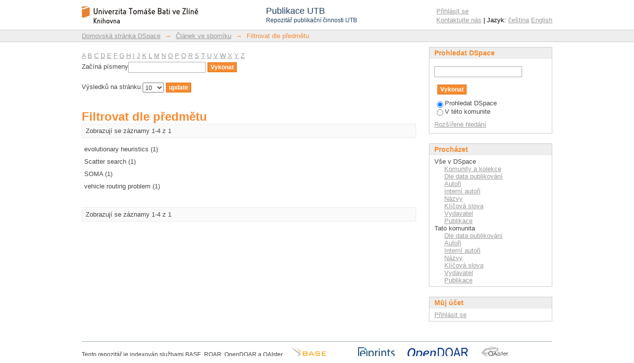

--- FILE ---
content_type: text/html;charset=utf-8
request_url: https://publikace.k.utb.cz/handle/10563/1001717/search-filter?rpp=10&filter_relational_operator_7=equals&filter_relational_operator_6=equals&filter_relational_operator_8=equals&filter_relational_operator_3=equals&filter_relational_operator_2=equals&filter_relational_operator_5=equals&filter_relational_operator_4=equals&filter_0=2012&filter_relational_operator_1=equals&filter_2=Davendra%2C+Donald+David&filter_relational_operator_0=equals&filter_1=Scatter+search&filter_4=vehicle+routing+problem&filter_3=%C5%A0enke%C5%99%C3%ADk%2C+Roman&filter_6=evolutionary+heuristics&filter_5=Bialic-Davendra%2C+Magdalena+Lucyna&filter_7=Ja%C5%A1ek%2C+Roman&filter_8=SOMA&filtertype_0=dateIssued&filtertype_1=subject&filtertype_2=author&filtertype_3=author&filtertype_4=subject&filtertype_5=author&filtertype_6=subject&filtertype_7=author&filtertype_8=subject&field=subject
body_size: 5803
content:
<?xml version="1.0" encoding="UTF-8"?>
<!DOCTYPE html PUBLIC "-//W3C//DTD XHTML 1.0 Strict//EN" "http://www.w3.org/TR/xhtml1/DTD/xhtml1-strict.dtd">
<html xmlns="http://www.w3.org/1999/xhtml" class="no-js">
<head>
<meta content="text/html; charset=UTF-8" http-equiv="Content-Type" />
<meta content="IE=edge,chrome=1" http-equiv="X-UA-Compatible" />
<meta content="width=device-width,initial-scale=1.0,maximum-scale=1.0" name="viewport" />
<link rel="shortcut icon" href="/themes/PublikaceUTB/images/favicon.ico" />
<link rel="apple-touch-icon" href="/themes/PublikaceUTB/images/apple-touch-icon.png" />
<meta name="Generator" content="DSpace 5.7-SNAPSHOT" />
<link type="text/css" rel="stylesheet" media="screen" href="/themes/PublikaceUTB/lib/css/reset.css" />
<link type="text/css" rel="stylesheet" media="screen" href="/themes/PublikaceUTB/lib/css/base.css" />
<link type="text/css" rel="stylesheet" media="screen" href="/themes/PublikaceUTB/lib/css/helper.css" />
<link type="text/css" rel="stylesheet" media="screen" href="/themes/PublikaceUTB/lib/css/jquery-ui-1.8.15.custom.css" />
<link type="text/css" rel="stylesheet" media="screen" href="/themes/PublikaceUTB/lib/css/style.css?ver=1" />
<link type="text/css" rel="stylesheet" media="screen" href="/themes/PublikaceUTB/lib/css/authority-control.css" />
<link type="text/css" rel="stylesheet" media="handheld" href="/themes/PublikaceUTB/lib/css/handheld.css" />
<link type="text/css" rel="stylesheet" media="print" href="/themes/PublikaceUTB/lib/css/print.css" />
<link type="text/css" rel="stylesheet" media="all" href="/themes/PublikaceUTB/lib/css/media.css" />
<link type="application/opensearchdescription+xml" rel="search" href="https://publikace.k.utb.cz:443/open-search/description.xml" title="DSpace" />
<script type="text/javascript">
                                //Clear default text of empty text areas on focus
                                function tFocus(element)
                                {
                                        if (element.value == ' '){element.value='';}
                                }
                                //Clear default text of empty text areas on submit
                                function tSubmit(form)
                                {
                                        var defaultedElements = document.getElementsByTagName("textarea");
                                        for (var i=0; i != defaultedElements.length; i++){
                                                if (defaultedElements[i].value == ' '){
                                                        defaultedElements[i].value='';}}
                                }
                                //Disable pressing 'enter' key to submit a form (otherwise pressing 'enter' causes a submission to start over)
                                function disableEnterKey(e)
                                {
                                     var key;

                                     if(window.event)
                                          key = window.event.keyCode;     //Internet Explorer
                                     else
                                          key = e.which;     //Firefox and Netscape

                                     if(key == 13)  //if "Enter" pressed, then disable!
                                          return false;
                                     else
                                          return true;
                                }

                                function FnArray()
                                {
                                    this.funcs = new Array;
                                }

                                FnArray.prototype.add = function(f)
                                {
                                    if( typeof f!= "function" )
                                    {
                                        f = new Function(f);
                                    }
                                    this.funcs[this.funcs.length] = f;
                                };

                                FnArray.prototype.execute = function()
                                {
                                    for( var i=0; i < this.funcs.length; i++ )
                                    {
                                        this.funcs[i]();
                                    }
                                };

                                var runAfterJSImports = new FnArray();
            </script>
<script xmlns:i18n="http://apache.org/cocoon/i18n/2.1" type="text/javascript" src="/themes/PublikaceUTB/lib/js/modernizr-1.7.min.js"> </script>
<title>Filtrovat dle předmětu</title>
</head><!--[if lt IE 7 ]> <body class="ie6"> <![endif]-->
                <!--[if IE 7 ]>    <body class="ie7"> <![endif]-->
                <!--[if IE 8 ]>    <body class="ie8"> <![endif]-->
                <!--[if IE 9 ]>    <body class="ie9"> <![endif]-->
                <!--[if (gt IE 9)|!(IE)]><!--><body><!--<![endif]-->
<div xmlns:i18n="http://apache.org/cocoon/i18n/2.1" xmlns="http://di.tamu.edu/DRI/1.0/" id="ds-main">
<script src="//ajax.googleapis.com/ajax/libs/jquery/1.6.2/jquery.min.js" type="text/javascript"> </script>
<script type="text/javascript" src="/themes/PublikaceUTB/lib/js/d3.min.js"> </script>
<script type="text/javascript" src="/themes/PublikaceUTB/lib/js/d3pie.min.js"> </script>
<script type="text/javascript" src="/themes/PublikaceUTB/lib/js/nv.d3.min.js"> </script>
<link media="all" rel="stylesheet" type="text/css" href="/themes/PublikaceUTB/lib/js/nv.d3.min.css" />
<div id="ds-header-wrapper">
<div class="clearfix" id="ds-header">
<a id="ds-header-logo-link" href="/">
<span id="ds-header-logo"> </span>
<div id="ds-header-logo-title">
<div id="ds-header-logo-text">Publikace UTB</div>
<div xmlns:i18n="http://apache.org/cocoon/i18n/2.1" id="ds-header-logo-text-small">Repozitář publikační činnosti UTB</div>
</div>
</a>
<h1 xmlns:i18n="http://apache.org/cocoon/i18n/2.1" class="pagetitle visuallyhidden">Filtrovat dle předmětu</h1>
<h2 xmlns:i18n="http://apache.org/cocoon/i18n/2.1" xmlns="http://di.tamu.edu/DRI/1.0/" class="static-pagetitle visuallyhidden">Repozitář DSpace/Manakin</h2>
<div xmlns:i18n="http://apache.org/cocoon/i18n/2.1" id="ds-user-box">
<p>
<a href="/login">Přihlásit se</a>
</p>
<p xmlns:i18n="http://apache.org/cocoon/i18n/2.1" id="contact-links">
<a href="/contact">Kontaktujte nás</a> | Jazyk:
                <a xmlns:i18n="http://apache.org/cocoon/i18n/2.1" href="/handle/10563/1001717/search-filter?locale-attribute=cs">čeština</a>
<a href="/handle/10563/1001717/search-filter?locale-attribute=en">English</a>
</p>
</div>
</div>
</div>
<div id="ds-trail-wrapper">
<ul id="ds-trail">
<li class="ds-trail-link first-link ">
<a href="/">Domovská stránka DSpace</a>
</li>
<li xmlns:i18n="http://apache.org/cocoon/i18n/2.1" xmlns="http://di.tamu.edu/DRI/1.0/" class="ds-trail-arrow">→</li>
<li class="ds-trail-link ">
<a href="/handle/10563/1001717">Článek ve sborníku</a>
</li>
<li class="ds-trail-arrow">→</li>
<li class="ds-trail-link last-link">Filtrovat dle předmětu</li>
</ul>
</div>
<div xmlns:i18n="http://apache.org/cocoon/i18n/2.1" xmlns="http://di.tamu.edu/DRI/1.0/" class="hidden" id="no-js-warning-wrapper">
<div id="no-js-warning">
<div class="notice failure">JavaScript is disabled for your browser. Some features of this site may not work without it.</div>
</div>
</div>
<div id="ds-content-wrapper">
<div class="clearfix" id="ds-content">
<div id="ds-body">
<div id="aspect_discovery_SearchFacetFilter_div_browse-by-subject" class="ds-static-div primary">
<form id="aspect_discovery_SearchFacetFilter_div_filter-navigation" class="ds-interactive-div secondary navigation" action="/handle/10563/1001717/search-filter" method="post" onsubmit="javascript:tSubmit(this);">
<p id="aspect_discovery_SearchFacetFilter_p_hidden-fields" class="ds-paragraph hidden">
<input id="aspect_discovery_SearchFacetFilter_field_field" class="ds-hidden-field" name="field" type="hidden" value="subject" />
<input id="aspect_discovery_SearchFacetFilter_field_filter_relational_operator_7" class="ds-hidden-field" name="filter_relational_operator_7" type="hidden" value="equals" />
<input id="aspect_discovery_SearchFacetFilter_field_filter_relational_operator_6" class="ds-hidden-field" name="filter_relational_operator_6" type="hidden" value="equals" />
<input id="aspect_discovery_SearchFacetFilter_field_filter_relational_operator_8" class="ds-hidden-field" name="filter_relational_operator_8" type="hidden" value="equals" />
<input id="aspect_discovery_SearchFacetFilter_field_filter_relational_operator_3" class="ds-hidden-field" name="filter_relational_operator_3" type="hidden" value="equals" />
<input id="aspect_discovery_SearchFacetFilter_field_filter_relational_operator_2" class="ds-hidden-field" name="filter_relational_operator_2" type="hidden" value="equals" />
<input id="aspect_discovery_SearchFacetFilter_field_filter_relational_operator_5" class="ds-hidden-field" name="filter_relational_operator_5" type="hidden" value="equals" />
<input id="aspect_discovery_SearchFacetFilter_field_filter_relational_operator_4" class="ds-hidden-field" name="filter_relational_operator_4" type="hidden" value="equals" />
<input id="aspect_discovery_SearchFacetFilter_field_filter_0" class="ds-hidden-field" name="filter_0" type="hidden" value="2012" />
<input id="aspect_discovery_SearchFacetFilter_field_filter_relational_operator_1" class="ds-hidden-field" name="filter_relational_operator_1" type="hidden" value="equals" />
<input id="aspect_discovery_SearchFacetFilter_field_filter_2" class="ds-hidden-field" name="filter_2" type="hidden" value="Davendra, Donald David" />
<input id="aspect_discovery_SearchFacetFilter_field_filter_relational_operator_0" class="ds-hidden-field" name="filter_relational_operator_0" type="hidden" value="equals" />
<input id="aspect_discovery_SearchFacetFilter_field_filter_1" class="ds-hidden-field" name="filter_1" type="hidden" value="Scatter search" />
<input id="aspect_discovery_SearchFacetFilter_field_filter_4" class="ds-hidden-field" name="filter_4" type="hidden" value="vehicle routing problem" />
<input id="aspect_discovery_SearchFacetFilter_field_filter_3" class="ds-hidden-field" name="filter_3" type="hidden" value="Šenkeřík, Roman" />
<input id="aspect_discovery_SearchFacetFilter_field_filter_6" class="ds-hidden-field" name="filter_6" type="hidden" value="evolutionary heuristics" />
<input id="aspect_discovery_SearchFacetFilter_field_filter_5" class="ds-hidden-field" name="filter_5" type="hidden" value="Bialic-Davendra, Magdalena Lucyna" />
<input id="aspect_discovery_SearchFacetFilter_field_filter_7" class="ds-hidden-field" name="filter_7" type="hidden" value="Jašek, Roman" />
<input id="aspect_discovery_SearchFacetFilter_field_filter_8" class="ds-hidden-field" name="filter_8" type="hidden" value="SOMA" />
<input id="aspect_discovery_SearchFacetFilter_field_filtertype_0" class="ds-hidden-field" name="filtertype_0" type="hidden" value="dateIssued" />
<input id="aspect_discovery_SearchFacetFilter_field_filtertype_1" class="ds-hidden-field" name="filtertype_1" type="hidden" value="subject" />
<input id="aspect_discovery_SearchFacetFilter_field_filtertype_2" class="ds-hidden-field" name="filtertype_2" type="hidden" value="author" />
<input id="aspect_discovery_SearchFacetFilter_field_filtertype_3" class="ds-hidden-field" name="filtertype_3" type="hidden" value="author" />
<input id="aspect_discovery_SearchFacetFilter_field_filtertype_4" class="ds-hidden-field" name="filtertype_4" type="hidden" value="subject" />
<input id="aspect_discovery_SearchFacetFilter_field_filtertype_5" class="ds-hidden-field" name="filtertype_5" type="hidden" value="author" />
<input id="aspect_discovery_SearchFacetFilter_field_filtertype_6" class="ds-hidden-field" name="filtertype_6" type="hidden" value="subject" />
<input id="aspect_discovery_SearchFacetFilter_field_filtertype_7" class="ds-hidden-field" name="filtertype_7" type="hidden" value="author" />
<input id="aspect_discovery_SearchFacetFilter_field_filtertype_8" class="ds-hidden-field" name="filtertype_8" type="hidden" value="subject" />
</p>
<ul id="aspect_discovery_SearchFacetFilter_list_jump-list" class="ds-simple-list alphabet">
<li class="ds-simple-list-item">
<a href="search-filter?field=subject&amp;filter_relational_operator_7=equals&amp;filter_relational_operator_6=equals&amp;filter_relational_operator_8=equals&amp;filter_relational_operator_3=equals&amp;filter_relational_operator_2=equals&amp;filter_relational_operator_5=equals&amp;filter_relational_operator_4=equals&amp;filter_0=2012&amp;filter_relational_operator_1=equals&amp;filter_2=Davendra%2C+Donald+David&amp;filter_relational_operator_0=equals&amp;filter_1=Scatter+search&amp;filter_4=vehicle+routing+problem&amp;filter_3=%C5%A0enke%C5%99%C3%ADk%2C+Roman&amp;filter_6=evolutionary+heuristics&amp;filter_5=Bialic-Davendra%2C+Magdalena+Lucyna&amp;filter_7=Ja%C5%A1ek%2C+Roman&amp;filter_8=SOMA&amp;filtertype_0=dateIssued&amp;filtertype_1=subject&amp;filtertype_2=author&amp;filtertype_3=author&amp;filtertype_4=subject&amp;filtertype_5=author&amp;filtertype_6=subject&amp;filtertype_7=author&amp;filtertype_8=subject&amp;starts_with=a">A</a>
</li>
<li class="ds-simple-list-item">
<a href="search-filter?field=subject&amp;filter_relational_operator_7=equals&amp;filter_relational_operator_6=equals&amp;filter_relational_operator_8=equals&amp;filter_relational_operator_3=equals&amp;filter_relational_operator_2=equals&amp;filter_relational_operator_5=equals&amp;filter_relational_operator_4=equals&amp;filter_0=2012&amp;filter_relational_operator_1=equals&amp;filter_2=Davendra%2C+Donald+David&amp;filter_relational_operator_0=equals&amp;filter_1=Scatter+search&amp;filter_4=vehicle+routing+problem&amp;filter_3=%C5%A0enke%C5%99%C3%ADk%2C+Roman&amp;filter_6=evolutionary+heuristics&amp;filter_5=Bialic-Davendra%2C+Magdalena+Lucyna&amp;filter_7=Ja%C5%A1ek%2C+Roman&amp;filter_8=SOMA&amp;filtertype_0=dateIssued&amp;filtertype_1=subject&amp;filtertype_2=author&amp;filtertype_3=author&amp;filtertype_4=subject&amp;filtertype_5=author&amp;filtertype_6=subject&amp;filtertype_7=author&amp;filtertype_8=subject&amp;starts_with=b">B</a>
</li>
<li class="ds-simple-list-item">
<a href="search-filter?field=subject&amp;filter_relational_operator_7=equals&amp;filter_relational_operator_6=equals&amp;filter_relational_operator_8=equals&amp;filter_relational_operator_3=equals&amp;filter_relational_operator_2=equals&amp;filter_relational_operator_5=equals&amp;filter_relational_operator_4=equals&amp;filter_0=2012&amp;filter_relational_operator_1=equals&amp;filter_2=Davendra%2C+Donald+David&amp;filter_relational_operator_0=equals&amp;filter_1=Scatter+search&amp;filter_4=vehicle+routing+problem&amp;filter_3=%C5%A0enke%C5%99%C3%ADk%2C+Roman&amp;filter_6=evolutionary+heuristics&amp;filter_5=Bialic-Davendra%2C+Magdalena+Lucyna&amp;filter_7=Ja%C5%A1ek%2C+Roman&amp;filter_8=SOMA&amp;filtertype_0=dateIssued&amp;filtertype_1=subject&amp;filtertype_2=author&amp;filtertype_3=author&amp;filtertype_4=subject&amp;filtertype_5=author&amp;filtertype_6=subject&amp;filtertype_7=author&amp;filtertype_8=subject&amp;starts_with=c">C</a>
</li>
<li class="ds-simple-list-item">
<a href="search-filter?field=subject&amp;filter_relational_operator_7=equals&amp;filter_relational_operator_6=equals&amp;filter_relational_operator_8=equals&amp;filter_relational_operator_3=equals&amp;filter_relational_operator_2=equals&amp;filter_relational_operator_5=equals&amp;filter_relational_operator_4=equals&amp;filter_0=2012&amp;filter_relational_operator_1=equals&amp;filter_2=Davendra%2C+Donald+David&amp;filter_relational_operator_0=equals&amp;filter_1=Scatter+search&amp;filter_4=vehicle+routing+problem&amp;filter_3=%C5%A0enke%C5%99%C3%ADk%2C+Roman&amp;filter_6=evolutionary+heuristics&amp;filter_5=Bialic-Davendra%2C+Magdalena+Lucyna&amp;filter_7=Ja%C5%A1ek%2C+Roman&amp;filter_8=SOMA&amp;filtertype_0=dateIssued&amp;filtertype_1=subject&amp;filtertype_2=author&amp;filtertype_3=author&amp;filtertype_4=subject&amp;filtertype_5=author&amp;filtertype_6=subject&amp;filtertype_7=author&amp;filtertype_8=subject&amp;starts_with=d">D</a>
</li>
<li class="ds-simple-list-item">
<a href="search-filter?field=subject&amp;filter_relational_operator_7=equals&amp;filter_relational_operator_6=equals&amp;filter_relational_operator_8=equals&amp;filter_relational_operator_3=equals&amp;filter_relational_operator_2=equals&amp;filter_relational_operator_5=equals&amp;filter_relational_operator_4=equals&amp;filter_0=2012&amp;filter_relational_operator_1=equals&amp;filter_2=Davendra%2C+Donald+David&amp;filter_relational_operator_0=equals&amp;filter_1=Scatter+search&amp;filter_4=vehicle+routing+problem&amp;filter_3=%C5%A0enke%C5%99%C3%ADk%2C+Roman&amp;filter_6=evolutionary+heuristics&amp;filter_5=Bialic-Davendra%2C+Magdalena+Lucyna&amp;filter_7=Ja%C5%A1ek%2C+Roman&amp;filter_8=SOMA&amp;filtertype_0=dateIssued&amp;filtertype_1=subject&amp;filtertype_2=author&amp;filtertype_3=author&amp;filtertype_4=subject&amp;filtertype_5=author&amp;filtertype_6=subject&amp;filtertype_7=author&amp;filtertype_8=subject&amp;starts_with=e">E</a>
</li>
<li class="ds-simple-list-item">
<a href="search-filter?field=subject&amp;filter_relational_operator_7=equals&amp;filter_relational_operator_6=equals&amp;filter_relational_operator_8=equals&amp;filter_relational_operator_3=equals&amp;filter_relational_operator_2=equals&amp;filter_relational_operator_5=equals&amp;filter_relational_operator_4=equals&amp;filter_0=2012&amp;filter_relational_operator_1=equals&amp;filter_2=Davendra%2C+Donald+David&amp;filter_relational_operator_0=equals&amp;filter_1=Scatter+search&amp;filter_4=vehicle+routing+problem&amp;filter_3=%C5%A0enke%C5%99%C3%ADk%2C+Roman&amp;filter_6=evolutionary+heuristics&amp;filter_5=Bialic-Davendra%2C+Magdalena+Lucyna&amp;filter_7=Ja%C5%A1ek%2C+Roman&amp;filter_8=SOMA&amp;filtertype_0=dateIssued&amp;filtertype_1=subject&amp;filtertype_2=author&amp;filtertype_3=author&amp;filtertype_4=subject&amp;filtertype_5=author&amp;filtertype_6=subject&amp;filtertype_7=author&amp;filtertype_8=subject&amp;starts_with=f">F</a>
</li>
<li class="ds-simple-list-item">
<a href="search-filter?field=subject&amp;filter_relational_operator_7=equals&amp;filter_relational_operator_6=equals&amp;filter_relational_operator_8=equals&amp;filter_relational_operator_3=equals&amp;filter_relational_operator_2=equals&amp;filter_relational_operator_5=equals&amp;filter_relational_operator_4=equals&amp;filter_0=2012&amp;filter_relational_operator_1=equals&amp;filter_2=Davendra%2C+Donald+David&amp;filter_relational_operator_0=equals&amp;filter_1=Scatter+search&amp;filter_4=vehicle+routing+problem&amp;filter_3=%C5%A0enke%C5%99%C3%ADk%2C+Roman&amp;filter_6=evolutionary+heuristics&amp;filter_5=Bialic-Davendra%2C+Magdalena+Lucyna&amp;filter_7=Ja%C5%A1ek%2C+Roman&amp;filter_8=SOMA&amp;filtertype_0=dateIssued&amp;filtertype_1=subject&amp;filtertype_2=author&amp;filtertype_3=author&amp;filtertype_4=subject&amp;filtertype_5=author&amp;filtertype_6=subject&amp;filtertype_7=author&amp;filtertype_8=subject&amp;starts_with=g">G</a>
</li>
<li class="ds-simple-list-item">
<a href="search-filter?field=subject&amp;filter_relational_operator_7=equals&amp;filter_relational_operator_6=equals&amp;filter_relational_operator_8=equals&amp;filter_relational_operator_3=equals&amp;filter_relational_operator_2=equals&amp;filter_relational_operator_5=equals&amp;filter_relational_operator_4=equals&amp;filter_0=2012&amp;filter_relational_operator_1=equals&amp;filter_2=Davendra%2C+Donald+David&amp;filter_relational_operator_0=equals&amp;filter_1=Scatter+search&amp;filter_4=vehicle+routing+problem&amp;filter_3=%C5%A0enke%C5%99%C3%ADk%2C+Roman&amp;filter_6=evolutionary+heuristics&amp;filter_5=Bialic-Davendra%2C+Magdalena+Lucyna&amp;filter_7=Ja%C5%A1ek%2C+Roman&amp;filter_8=SOMA&amp;filtertype_0=dateIssued&amp;filtertype_1=subject&amp;filtertype_2=author&amp;filtertype_3=author&amp;filtertype_4=subject&amp;filtertype_5=author&amp;filtertype_6=subject&amp;filtertype_7=author&amp;filtertype_8=subject&amp;starts_with=h">H</a>
</li>
<li class="ds-simple-list-item">
<a href="search-filter?field=subject&amp;filter_relational_operator_7=equals&amp;filter_relational_operator_6=equals&amp;filter_relational_operator_8=equals&amp;filter_relational_operator_3=equals&amp;filter_relational_operator_2=equals&amp;filter_relational_operator_5=equals&amp;filter_relational_operator_4=equals&amp;filter_0=2012&amp;filter_relational_operator_1=equals&amp;filter_2=Davendra%2C+Donald+David&amp;filter_relational_operator_0=equals&amp;filter_1=Scatter+search&amp;filter_4=vehicle+routing+problem&amp;filter_3=%C5%A0enke%C5%99%C3%ADk%2C+Roman&amp;filter_6=evolutionary+heuristics&amp;filter_5=Bialic-Davendra%2C+Magdalena+Lucyna&amp;filter_7=Ja%C5%A1ek%2C+Roman&amp;filter_8=SOMA&amp;filtertype_0=dateIssued&amp;filtertype_1=subject&amp;filtertype_2=author&amp;filtertype_3=author&amp;filtertype_4=subject&amp;filtertype_5=author&amp;filtertype_6=subject&amp;filtertype_7=author&amp;filtertype_8=subject&amp;starts_with=i">I</a>
</li>
<li class="ds-simple-list-item">
<a href="search-filter?field=subject&amp;filter_relational_operator_7=equals&amp;filter_relational_operator_6=equals&amp;filter_relational_operator_8=equals&amp;filter_relational_operator_3=equals&amp;filter_relational_operator_2=equals&amp;filter_relational_operator_5=equals&amp;filter_relational_operator_4=equals&amp;filter_0=2012&amp;filter_relational_operator_1=equals&amp;filter_2=Davendra%2C+Donald+David&amp;filter_relational_operator_0=equals&amp;filter_1=Scatter+search&amp;filter_4=vehicle+routing+problem&amp;filter_3=%C5%A0enke%C5%99%C3%ADk%2C+Roman&amp;filter_6=evolutionary+heuristics&amp;filter_5=Bialic-Davendra%2C+Magdalena+Lucyna&amp;filter_7=Ja%C5%A1ek%2C+Roman&amp;filter_8=SOMA&amp;filtertype_0=dateIssued&amp;filtertype_1=subject&amp;filtertype_2=author&amp;filtertype_3=author&amp;filtertype_4=subject&amp;filtertype_5=author&amp;filtertype_6=subject&amp;filtertype_7=author&amp;filtertype_8=subject&amp;starts_with=j">J</a>
</li>
<li class="ds-simple-list-item">
<a href="search-filter?field=subject&amp;filter_relational_operator_7=equals&amp;filter_relational_operator_6=equals&amp;filter_relational_operator_8=equals&amp;filter_relational_operator_3=equals&amp;filter_relational_operator_2=equals&amp;filter_relational_operator_5=equals&amp;filter_relational_operator_4=equals&amp;filter_0=2012&amp;filter_relational_operator_1=equals&amp;filter_2=Davendra%2C+Donald+David&amp;filter_relational_operator_0=equals&amp;filter_1=Scatter+search&amp;filter_4=vehicle+routing+problem&amp;filter_3=%C5%A0enke%C5%99%C3%ADk%2C+Roman&amp;filter_6=evolutionary+heuristics&amp;filter_5=Bialic-Davendra%2C+Magdalena+Lucyna&amp;filter_7=Ja%C5%A1ek%2C+Roman&amp;filter_8=SOMA&amp;filtertype_0=dateIssued&amp;filtertype_1=subject&amp;filtertype_2=author&amp;filtertype_3=author&amp;filtertype_4=subject&amp;filtertype_5=author&amp;filtertype_6=subject&amp;filtertype_7=author&amp;filtertype_8=subject&amp;starts_with=k">K</a>
</li>
<li class="ds-simple-list-item">
<a href="search-filter?field=subject&amp;filter_relational_operator_7=equals&amp;filter_relational_operator_6=equals&amp;filter_relational_operator_8=equals&amp;filter_relational_operator_3=equals&amp;filter_relational_operator_2=equals&amp;filter_relational_operator_5=equals&amp;filter_relational_operator_4=equals&amp;filter_0=2012&amp;filter_relational_operator_1=equals&amp;filter_2=Davendra%2C+Donald+David&amp;filter_relational_operator_0=equals&amp;filter_1=Scatter+search&amp;filter_4=vehicle+routing+problem&amp;filter_3=%C5%A0enke%C5%99%C3%ADk%2C+Roman&amp;filter_6=evolutionary+heuristics&amp;filter_5=Bialic-Davendra%2C+Magdalena+Lucyna&amp;filter_7=Ja%C5%A1ek%2C+Roman&amp;filter_8=SOMA&amp;filtertype_0=dateIssued&amp;filtertype_1=subject&amp;filtertype_2=author&amp;filtertype_3=author&amp;filtertype_4=subject&amp;filtertype_5=author&amp;filtertype_6=subject&amp;filtertype_7=author&amp;filtertype_8=subject&amp;starts_with=l">L</a>
</li>
<li class="ds-simple-list-item">
<a href="search-filter?field=subject&amp;filter_relational_operator_7=equals&amp;filter_relational_operator_6=equals&amp;filter_relational_operator_8=equals&amp;filter_relational_operator_3=equals&amp;filter_relational_operator_2=equals&amp;filter_relational_operator_5=equals&amp;filter_relational_operator_4=equals&amp;filter_0=2012&amp;filter_relational_operator_1=equals&amp;filter_2=Davendra%2C+Donald+David&amp;filter_relational_operator_0=equals&amp;filter_1=Scatter+search&amp;filter_4=vehicle+routing+problem&amp;filter_3=%C5%A0enke%C5%99%C3%ADk%2C+Roman&amp;filter_6=evolutionary+heuristics&amp;filter_5=Bialic-Davendra%2C+Magdalena+Lucyna&amp;filter_7=Ja%C5%A1ek%2C+Roman&amp;filter_8=SOMA&amp;filtertype_0=dateIssued&amp;filtertype_1=subject&amp;filtertype_2=author&amp;filtertype_3=author&amp;filtertype_4=subject&amp;filtertype_5=author&amp;filtertype_6=subject&amp;filtertype_7=author&amp;filtertype_8=subject&amp;starts_with=m">M</a>
</li>
<li class="ds-simple-list-item">
<a href="search-filter?field=subject&amp;filter_relational_operator_7=equals&amp;filter_relational_operator_6=equals&amp;filter_relational_operator_8=equals&amp;filter_relational_operator_3=equals&amp;filter_relational_operator_2=equals&amp;filter_relational_operator_5=equals&amp;filter_relational_operator_4=equals&amp;filter_0=2012&amp;filter_relational_operator_1=equals&amp;filter_2=Davendra%2C+Donald+David&amp;filter_relational_operator_0=equals&amp;filter_1=Scatter+search&amp;filter_4=vehicle+routing+problem&amp;filter_3=%C5%A0enke%C5%99%C3%ADk%2C+Roman&amp;filter_6=evolutionary+heuristics&amp;filter_5=Bialic-Davendra%2C+Magdalena+Lucyna&amp;filter_7=Ja%C5%A1ek%2C+Roman&amp;filter_8=SOMA&amp;filtertype_0=dateIssued&amp;filtertype_1=subject&amp;filtertype_2=author&amp;filtertype_3=author&amp;filtertype_4=subject&amp;filtertype_5=author&amp;filtertype_6=subject&amp;filtertype_7=author&amp;filtertype_8=subject&amp;starts_with=n">N</a>
</li>
<li class="ds-simple-list-item">
<a href="search-filter?field=subject&amp;filter_relational_operator_7=equals&amp;filter_relational_operator_6=equals&amp;filter_relational_operator_8=equals&amp;filter_relational_operator_3=equals&amp;filter_relational_operator_2=equals&amp;filter_relational_operator_5=equals&amp;filter_relational_operator_4=equals&amp;filter_0=2012&amp;filter_relational_operator_1=equals&amp;filter_2=Davendra%2C+Donald+David&amp;filter_relational_operator_0=equals&amp;filter_1=Scatter+search&amp;filter_4=vehicle+routing+problem&amp;filter_3=%C5%A0enke%C5%99%C3%ADk%2C+Roman&amp;filter_6=evolutionary+heuristics&amp;filter_5=Bialic-Davendra%2C+Magdalena+Lucyna&amp;filter_7=Ja%C5%A1ek%2C+Roman&amp;filter_8=SOMA&amp;filtertype_0=dateIssued&amp;filtertype_1=subject&amp;filtertype_2=author&amp;filtertype_3=author&amp;filtertype_4=subject&amp;filtertype_5=author&amp;filtertype_6=subject&amp;filtertype_7=author&amp;filtertype_8=subject&amp;starts_with=o">O</a>
</li>
<li class="ds-simple-list-item">
<a href="search-filter?field=subject&amp;filter_relational_operator_7=equals&amp;filter_relational_operator_6=equals&amp;filter_relational_operator_8=equals&amp;filter_relational_operator_3=equals&amp;filter_relational_operator_2=equals&amp;filter_relational_operator_5=equals&amp;filter_relational_operator_4=equals&amp;filter_0=2012&amp;filter_relational_operator_1=equals&amp;filter_2=Davendra%2C+Donald+David&amp;filter_relational_operator_0=equals&amp;filter_1=Scatter+search&amp;filter_4=vehicle+routing+problem&amp;filter_3=%C5%A0enke%C5%99%C3%ADk%2C+Roman&amp;filter_6=evolutionary+heuristics&amp;filter_5=Bialic-Davendra%2C+Magdalena+Lucyna&amp;filter_7=Ja%C5%A1ek%2C+Roman&amp;filter_8=SOMA&amp;filtertype_0=dateIssued&amp;filtertype_1=subject&amp;filtertype_2=author&amp;filtertype_3=author&amp;filtertype_4=subject&amp;filtertype_5=author&amp;filtertype_6=subject&amp;filtertype_7=author&amp;filtertype_8=subject&amp;starts_with=p">P</a>
</li>
<li class="ds-simple-list-item">
<a href="search-filter?field=subject&amp;filter_relational_operator_7=equals&amp;filter_relational_operator_6=equals&amp;filter_relational_operator_8=equals&amp;filter_relational_operator_3=equals&amp;filter_relational_operator_2=equals&amp;filter_relational_operator_5=equals&amp;filter_relational_operator_4=equals&amp;filter_0=2012&amp;filter_relational_operator_1=equals&amp;filter_2=Davendra%2C+Donald+David&amp;filter_relational_operator_0=equals&amp;filter_1=Scatter+search&amp;filter_4=vehicle+routing+problem&amp;filter_3=%C5%A0enke%C5%99%C3%ADk%2C+Roman&amp;filter_6=evolutionary+heuristics&amp;filter_5=Bialic-Davendra%2C+Magdalena+Lucyna&amp;filter_7=Ja%C5%A1ek%2C+Roman&amp;filter_8=SOMA&amp;filtertype_0=dateIssued&amp;filtertype_1=subject&amp;filtertype_2=author&amp;filtertype_3=author&amp;filtertype_4=subject&amp;filtertype_5=author&amp;filtertype_6=subject&amp;filtertype_7=author&amp;filtertype_8=subject&amp;starts_with=q">Q</a>
</li>
<li class="ds-simple-list-item">
<a href="search-filter?field=subject&amp;filter_relational_operator_7=equals&amp;filter_relational_operator_6=equals&amp;filter_relational_operator_8=equals&amp;filter_relational_operator_3=equals&amp;filter_relational_operator_2=equals&amp;filter_relational_operator_5=equals&amp;filter_relational_operator_4=equals&amp;filter_0=2012&amp;filter_relational_operator_1=equals&amp;filter_2=Davendra%2C+Donald+David&amp;filter_relational_operator_0=equals&amp;filter_1=Scatter+search&amp;filter_4=vehicle+routing+problem&amp;filter_3=%C5%A0enke%C5%99%C3%ADk%2C+Roman&amp;filter_6=evolutionary+heuristics&amp;filter_5=Bialic-Davendra%2C+Magdalena+Lucyna&amp;filter_7=Ja%C5%A1ek%2C+Roman&amp;filter_8=SOMA&amp;filtertype_0=dateIssued&amp;filtertype_1=subject&amp;filtertype_2=author&amp;filtertype_3=author&amp;filtertype_4=subject&amp;filtertype_5=author&amp;filtertype_6=subject&amp;filtertype_7=author&amp;filtertype_8=subject&amp;starts_with=r">R</a>
</li>
<li class="ds-simple-list-item">
<a href="search-filter?field=subject&amp;filter_relational_operator_7=equals&amp;filter_relational_operator_6=equals&amp;filter_relational_operator_8=equals&amp;filter_relational_operator_3=equals&amp;filter_relational_operator_2=equals&amp;filter_relational_operator_5=equals&amp;filter_relational_operator_4=equals&amp;filter_0=2012&amp;filter_relational_operator_1=equals&amp;filter_2=Davendra%2C+Donald+David&amp;filter_relational_operator_0=equals&amp;filter_1=Scatter+search&amp;filter_4=vehicle+routing+problem&amp;filter_3=%C5%A0enke%C5%99%C3%ADk%2C+Roman&amp;filter_6=evolutionary+heuristics&amp;filter_5=Bialic-Davendra%2C+Magdalena+Lucyna&amp;filter_7=Ja%C5%A1ek%2C+Roman&amp;filter_8=SOMA&amp;filtertype_0=dateIssued&amp;filtertype_1=subject&amp;filtertype_2=author&amp;filtertype_3=author&amp;filtertype_4=subject&amp;filtertype_5=author&amp;filtertype_6=subject&amp;filtertype_7=author&amp;filtertype_8=subject&amp;starts_with=s">S</a>
</li>
<li class="ds-simple-list-item">
<a href="search-filter?field=subject&amp;filter_relational_operator_7=equals&amp;filter_relational_operator_6=equals&amp;filter_relational_operator_8=equals&amp;filter_relational_operator_3=equals&amp;filter_relational_operator_2=equals&amp;filter_relational_operator_5=equals&amp;filter_relational_operator_4=equals&amp;filter_0=2012&amp;filter_relational_operator_1=equals&amp;filter_2=Davendra%2C+Donald+David&amp;filter_relational_operator_0=equals&amp;filter_1=Scatter+search&amp;filter_4=vehicle+routing+problem&amp;filter_3=%C5%A0enke%C5%99%C3%ADk%2C+Roman&amp;filter_6=evolutionary+heuristics&amp;filter_5=Bialic-Davendra%2C+Magdalena+Lucyna&amp;filter_7=Ja%C5%A1ek%2C+Roman&amp;filter_8=SOMA&amp;filtertype_0=dateIssued&amp;filtertype_1=subject&amp;filtertype_2=author&amp;filtertype_3=author&amp;filtertype_4=subject&amp;filtertype_5=author&amp;filtertype_6=subject&amp;filtertype_7=author&amp;filtertype_8=subject&amp;starts_with=t">T</a>
</li>
<li class="ds-simple-list-item">
<a href="search-filter?field=subject&amp;filter_relational_operator_7=equals&amp;filter_relational_operator_6=equals&amp;filter_relational_operator_8=equals&amp;filter_relational_operator_3=equals&amp;filter_relational_operator_2=equals&amp;filter_relational_operator_5=equals&amp;filter_relational_operator_4=equals&amp;filter_0=2012&amp;filter_relational_operator_1=equals&amp;filter_2=Davendra%2C+Donald+David&amp;filter_relational_operator_0=equals&amp;filter_1=Scatter+search&amp;filter_4=vehicle+routing+problem&amp;filter_3=%C5%A0enke%C5%99%C3%ADk%2C+Roman&amp;filter_6=evolutionary+heuristics&amp;filter_5=Bialic-Davendra%2C+Magdalena+Lucyna&amp;filter_7=Ja%C5%A1ek%2C+Roman&amp;filter_8=SOMA&amp;filtertype_0=dateIssued&amp;filtertype_1=subject&amp;filtertype_2=author&amp;filtertype_3=author&amp;filtertype_4=subject&amp;filtertype_5=author&amp;filtertype_6=subject&amp;filtertype_7=author&amp;filtertype_8=subject&amp;starts_with=u">U</a>
</li>
<li class="ds-simple-list-item">
<a href="search-filter?field=subject&amp;filter_relational_operator_7=equals&amp;filter_relational_operator_6=equals&amp;filter_relational_operator_8=equals&amp;filter_relational_operator_3=equals&amp;filter_relational_operator_2=equals&amp;filter_relational_operator_5=equals&amp;filter_relational_operator_4=equals&amp;filter_0=2012&amp;filter_relational_operator_1=equals&amp;filter_2=Davendra%2C+Donald+David&amp;filter_relational_operator_0=equals&amp;filter_1=Scatter+search&amp;filter_4=vehicle+routing+problem&amp;filter_3=%C5%A0enke%C5%99%C3%ADk%2C+Roman&amp;filter_6=evolutionary+heuristics&amp;filter_5=Bialic-Davendra%2C+Magdalena+Lucyna&amp;filter_7=Ja%C5%A1ek%2C+Roman&amp;filter_8=SOMA&amp;filtertype_0=dateIssued&amp;filtertype_1=subject&amp;filtertype_2=author&amp;filtertype_3=author&amp;filtertype_4=subject&amp;filtertype_5=author&amp;filtertype_6=subject&amp;filtertype_7=author&amp;filtertype_8=subject&amp;starts_with=v">V</a>
</li>
<li class="ds-simple-list-item">
<a href="search-filter?field=subject&amp;filter_relational_operator_7=equals&amp;filter_relational_operator_6=equals&amp;filter_relational_operator_8=equals&amp;filter_relational_operator_3=equals&amp;filter_relational_operator_2=equals&amp;filter_relational_operator_5=equals&amp;filter_relational_operator_4=equals&amp;filter_0=2012&amp;filter_relational_operator_1=equals&amp;filter_2=Davendra%2C+Donald+David&amp;filter_relational_operator_0=equals&amp;filter_1=Scatter+search&amp;filter_4=vehicle+routing+problem&amp;filter_3=%C5%A0enke%C5%99%C3%ADk%2C+Roman&amp;filter_6=evolutionary+heuristics&amp;filter_5=Bialic-Davendra%2C+Magdalena+Lucyna&amp;filter_7=Ja%C5%A1ek%2C+Roman&amp;filter_8=SOMA&amp;filtertype_0=dateIssued&amp;filtertype_1=subject&amp;filtertype_2=author&amp;filtertype_3=author&amp;filtertype_4=subject&amp;filtertype_5=author&amp;filtertype_6=subject&amp;filtertype_7=author&amp;filtertype_8=subject&amp;starts_with=w">W</a>
</li>
<li class="ds-simple-list-item">
<a href="search-filter?field=subject&amp;filter_relational_operator_7=equals&amp;filter_relational_operator_6=equals&amp;filter_relational_operator_8=equals&amp;filter_relational_operator_3=equals&amp;filter_relational_operator_2=equals&amp;filter_relational_operator_5=equals&amp;filter_relational_operator_4=equals&amp;filter_0=2012&amp;filter_relational_operator_1=equals&amp;filter_2=Davendra%2C+Donald+David&amp;filter_relational_operator_0=equals&amp;filter_1=Scatter+search&amp;filter_4=vehicle+routing+problem&amp;filter_3=%C5%A0enke%C5%99%C3%ADk%2C+Roman&amp;filter_6=evolutionary+heuristics&amp;filter_5=Bialic-Davendra%2C+Magdalena+Lucyna&amp;filter_7=Ja%C5%A1ek%2C+Roman&amp;filter_8=SOMA&amp;filtertype_0=dateIssued&amp;filtertype_1=subject&amp;filtertype_2=author&amp;filtertype_3=author&amp;filtertype_4=subject&amp;filtertype_5=author&amp;filtertype_6=subject&amp;filtertype_7=author&amp;filtertype_8=subject&amp;starts_with=x">X</a>
</li>
<li class="ds-simple-list-item">
<a href="search-filter?field=subject&amp;filter_relational_operator_7=equals&amp;filter_relational_operator_6=equals&amp;filter_relational_operator_8=equals&amp;filter_relational_operator_3=equals&amp;filter_relational_operator_2=equals&amp;filter_relational_operator_5=equals&amp;filter_relational_operator_4=equals&amp;filter_0=2012&amp;filter_relational_operator_1=equals&amp;filter_2=Davendra%2C+Donald+David&amp;filter_relational_operator_0=equals&amp;filter_1=Scatter+search&amp;filter_4=vehicle+routing+problem&amp;filter_3=%C5%A0enke%C5%99%C3%ADk%2C+Roman&amp;filter_6=evolutionary+heuristics&amp;filter_5=Bialic-Davendra%2C+Magdalena+Lucyna&amp;filter_7=Ja%C5%A1ek%2C+Roman&amp;filter_8=SOMA&amp;filtertype_0=dateIssued&amp;filtertype_1=subject&amp;filtertype_2=author&amp;filtertype_3=author&amp;filtertype_4=subject&amp;filtertype_5=author&amp;filtertype_6=subject&amp;filtertype_7=author&amp;filtertype_8=subject&amp;starts_with=y">Y</a>
</li>
<li class="ds-simple-list-item">
<a href="search-filter?field=subject&amp;filter_relational_operator_7=equals&amp;filter_relational_operator_6=equals&amp;filter_relational_operator_8=equals&amp;filter_relational_operator_3=equals&amp;filter_relational_operator_2=equals&amp;filter_relational_operator_5=equals&amp;filter_relational_operator_4=equals&amp;filter_0=2012&amp;filter_relational_operator_1=equals&amp;filter_2=Davendra%2C+Donald+David&amp;filter_relational_operator_0=equals&amp;filter_1=Scatter+search&amp;filter_4=vehicle+routing+problem&amp;filter_3=%C5%A0enke%C5%99%C3%ADk%2C+Roman&amp;filter_6=evolutionary+heuristics&amp;filter_5=Bialic-Davendra%2C+Magdalena+Lucyna&amp;filter_7=Ja%C5%A1ek%2C+Roman&amp;filter_8=SOMA&amp;filtertype_0=dateIssued&amp;filtertype_1=subject&amp;filtertype_2=author&amp;filtertype_3=author&amp;filtertype_4=subject&amp;filtertype_5=author&amp;filtertype_6=subject&amp;filtertype_7=author&amp;filtertype_8=subject&amp;starts_with=z">Z</a>
</li>
</ul>
<p class="ds-paragraph">Začíná písmeny<input xmlns:i18n="http://apache.org/cocoon/i18n/2.1" xmlns="http://www.w3.org/1999/xhtml" id="aspect_discovery_SearchFacetFilter_field_starts_with" class="ds-text-field" name="starts_with" type="text" value="" title="Nebo zadejte několik prvních písmen:" />
<input xmlns:i18n="http://apache.org/cocoon/i18n/2.1" id="aspect_discovery_SearchFacetFilter_field_submit" class="ds-button-field" name="submit" type="submit" value="Vykonat" />
</p>
</form>
<form id="aspect_discovery_SearchFacetFilter_div_browse-controls" class="ds-interactive-div browse controls" action="search-filter?field=subject" method="post" onsubmit="javascript:tSubmit(this);">
<p id="aspect_discovery_SearchFacetFilter_p_hidden-fields" class="ds-paragraph hidden">
<input id="aspect_discovery_SearchFacetFilter_field_field" class="ds-hidden-field" name="field" type="hidden" value="subject" />
<input id="aspect_discovery_SearchFacetFilter_field_order" class="ds-hidden-field" name="order" type="hidden" value="" />
</p>
<p class="ds-paragraph">Výsledků na stránku:<select xmlns:i18n="http://apache.org/cocoon/i18n/2.1" xmlns="http://www.w3.org/1999/xhtml" id="aspect_discovery_SearchFacetFilter_field_rpp" class="ds-select-field" name="rpp">
<option value="5">5</option>
<option value="10" selected="selected">10</option>
<option value="20">20</option>
<option value="40">40</option>
<option value="60">60</option>
<option value="80">80</option>
<option value="100">100</option>
</select>
<input id="aspect_discovery_SearchFacetFilter_field_update" class="ds-button-field" name="update" type="submit" value="update" />
</p>
</form>
</div>
<h1 class="ds-div-head">Filtrovat dle předmětu</h1>
<div xmlns:i18n="http://apache.org/cocoon/i18n/2.1" xmlns="http://di.tamu.edu/DRI/1.0/" class="pagination clearfix top">
<p class="pagination-info">Zobrazují se záznamy 1-4 z 1</p>
<ul xmlns:i18n="http://apache.org/cocoon/i18n/2.1" class="pagination-links">
<li />
<li />
</ul>
</div>
<div id="aspect_discovery_SearchFacetFilter_div_browse-by-subject-results" class="ds-static-div primary">
<table id="aspect_discovery_SearchFacetFilter_table_browse-by-subject-results" class="ds-table">
<tr class="ds-table-row odd">
<td class="ds-table-cell odd">evolutionary heuristics (1)</td>
</tr>
<tr class="ds-table-row even">
<td class="ds-table-cell odd">Scatter search (1)</td>
</tr>
<tr class="ds-table-row odd">
<td class="ds-table-cell odd">SOMA (1)</td>
</tr>
<tr class="ds-table-row even">
<td class="ds-table-cell odd">vehicle routing problem (1)</td>
</tr>
</table>
</div>
<div class="pagination clearfix bottom">
<p class="pagination-info">Zobrazují se záznamy 1-4 z 1</p>
<ul xmlns:i18n="http://apache.org/cocoon/i18n/2.1" class="pagination-links">
<li />
<li />
</ul>
</div>
</div>
<div id="ds-options-wrapper">
<div id="ds-options">
<h1 class="ds-option-set-head" id="ds-search-option-head">Prohledat DSpace</h1>
<div xmlns:i18n="http://apache.org/cocoon/i18n/2.1" class="ds-option-set" id="ds-search-option">
<form method="post" id="ds-search-form" action="/discover">
<fieldset>
<input type="text" class="ds-text-field " name="query" />
<input xmlns:i18n="http://apache.org/cocoon/i18n/2.1" value="Vykonat" type="submit" name="submit" class="ds-button-field " onclick="&#10;                                    var radio = document.getElementById(&quot;ds-search-form-scope-container&quot;);&#10;                                    if (radio != undefined &amp;&amp; radio.checked)&#10;                                    {&#10;                                    var form = document.getElementById(&quot;ds-search-form&quot;);&#10;                                    form.action=&#10;                                &quot;/handle/&quot; + radio.value + &quot;/discover&quot; ; &#10;                                    }&#10;                                " />
<br />
<label>
<input checked="checked" value="" name="scope" type="radio" id="ds-search-form-scope-all" />Prohledat DSpace</label>
<br xmlns:i18n="http://apache.org/cocoon/i18n/2.1" />
<label>
<input name="scope" type="radio" id="ds-search-form-scope-container" value="10563/1001717" />V této komunite</label>
</fieldset>
</form>
<a xmlns:i18n="http://apache.org/cocoon/i18n/2.1" href="/discover">Rozšířené hledání</a>
</div>
<h1 xmlns:i18n="http://apache.org/cocoon/i18n/2.1" class="ds-option-set-head">Procházet</h1>
<div xmlns:i18n="http://apache.org/cocoon/i18n/2.1" xmlns="http://di.tamu.edu/DRI/1.0/" id="aspect_viewArtifacts_Navigation_list_browse" class="ds-option-set">
<ul class="ds-options-list">
<li>
<h2 class="ds-sublist-head">Vše v DSpace</h2>
<ul xmlns:i18n="http://apache.org/cocoon/i18n/2.1" xmlns="http://di.tamu.edu/DRI/1.0/" class="ds-simple-list sublist">
<li class="ds-simple-list-item">
<a href="/community-list">Komunity a kolekce</a>
</li>
<li xmlns:i18n="http://apache.org/cocoon/i18n/2.1" xmlns="http://di.tamu.edu/DRI/1.0/" class="ds-simple-list-item">
<a href="/browse?type=dateissued">Dle data publikování</a>
</li>
<li xmlns:i18n="http://apache.org/cocoon/i18n/2.1" xmlns="http://di.tamu.edu/DRI/1.0/" class="ds-simple-list-item">
<a href="/browse?type=author">Autoři</a>
</li>
<li xmlns:i18n="http://apache.org/cocoon/i18n/2.1" xmlns="http://di.tamu.edu/DRI/1.0/" class="ds-simple-list-item">
<a href="/browse?type=internalauthor">Interní autoři</a>
</li>
<li xmlns:i18n="http://apache.org/cocoon/i18n/2.1" xmlns="http://di.tamu.edu/DRI/1.0/" class="ds-simple-list-item">
<a href="/browse?type=title">Názvy</a>
</li>
<li xmlns:i18n="http://apache.org/cocoon/i18n/2.1" xmlns="http://di.tamu.edu/DRI/1.0/" class="ds-simple-list-item">
<a href="/browse?type=subject">Klíčová slova</a>
</li>
<li xmlns:i18n="http://apache.org/cocoon/i18n/2.1" xmlns="http://di.tamu.edu/DRI/1.0/" class="ds-simple-list-item">
<a href="/browse?type=publisher">Vydavatel</a>
</li>
<li xmlns:i18n="http://apache.org/cocoon/i18n/2.1" xmlns="http://di.tamu.edu/DRI/1.0/" class="ds-simple-list-item">
<a href="/browse?type=ispartof">Publikace</a>
</li>
</ul>
</li>
<li xmlns:i18n="http://apache.org/cocoon/i18n/2.1" xmlns="http://di.tamu.edu/DRI/1.0/">
<h2 class="ds-sublist-head">Tato komunita</h2>
<ul xmlns:i18n="http://apache.org/cocoon/i18n/2.1" xmlns="http://di.tamu.edu/DRI/1.0/" class="ds-simple-list sublist">
<li class="ds-simple-list-item">
<a href="/handle/10563/1001717/browse?type=dateissued">Dle data publikování</a>
</li>
<li xmlns:i18n="http://apache.org/cocoon/i18n/2.1" xmlns="http://di.tamu.edu/DRI/1.0/" class="ds-simple-list-item">
<a href="/handle/10563/1001717/browse?type=author">Autoři</a>
</li>
<li xmlns:i18n="http://apache.org/cocoon/i18n/2.1" xmlns="http://di.tamu.edu/DRI/1.0/" class="ds-simple-list-item">
<a href="/handle/10563/1001717/browse?type=internalauthor">Interní autoři</a>
</li>
<li xmlns:i18n="http://apache.org/cocoon/i18n/2.1" xmlns="http://di.tamu.edu/DRI/1.0/" class="ds-simple-list-item">
<a href="/handle/10563/1001717/browse?type=title">Názvy</a>
</li>
<li xmlns:i18n="http://apache.org/cocoon/i18n/2.1" xmlns="http://di.tamu.edu/DRI/1.0/" class="ds-simple-list-item">
<a href="/handle/10563/1001717/browse?type=subject">Klíčová slova</a>
</li>
<li xmlns:i18n="http://apache.org/cocoon/i18n/2.1" xmlns="http://di.tamu.edu/DRI/1.0/" class="ds-simple-list-item">
<a href="/handle/10563/1001717/browse?type=publisher">Vydavatel</a>
</li>
<li xmlns:i18n="http://apache.org/cocoon/i18n/2.1" xmlns="http://di.tamu.edu/DRI/1.0/" class="ds-simple-list-item">
<a href="/handle/10563/1001717/browse?type=ispartof">Publikace</a>
</li>
</ul>
</li>
</ul>
</div>
<h1 xmlns:i18n="http://apache.org/cocoon/i18n/2.1" xmlns="http://di.tamu.edu/DRI/1.0/" class="ds-option-set-head">Můj účet</h1>
<div xmlns:i18n="http://apache.org/cocoon/i18n/2.1" xmlns="http://di.tamu.edu/DRI/1.0/" id="aspect_viewArtifacts_Navigation_list_account" class="ds-option-set">
<ul class="ds-simple-list">
<li class="ds-simple-list-item">
<a href="/login">Přihlásit se</a>
</li>
</ul>
</div>
</div>
</div>

</div>
</div>
<div xmlns:i18n="http://apache.org/cocoon/i18n/2.1" xmlns="http://di.tamu.edu/DRI/1.0/" id="ds-footer-wrapper">
<div id="ds-footer">
<div id="ds-footer-left">Tento repozitář je indexován službami BASE, ROAR, OpenDOAR a OAIster.﻿

                    <a xmlns:i18n="http://apache.org/cocoon/i18n/2.1" href="http://www.base-search.net/about/en/">
<img style="vertical-align:middle; padding:0 10px 5px 10px;" alt="BASE logo" height="28" width="112" src="/themes/PublikaceUTB/images/logo/logo_base.png" />﻿</a>
<a href="http://roar.eprints.org/">
<img style="vertical-align:middle; padding:0 10px 5px 10px;" alt="ROAR logo" height="28" width="77" src="/themes/PublikaceUTB/images/logo/eprints.png" />﻿</a>
<a href="https://v2.sherpa.ac.uk/opendoar/">
<img style="vertical-align:middle; padding:0 10px 5px 10px;" alt="OpenDOAR logo" height="28" width="126" src="/themes/PublikaceUTB/images/logo/OpenDOAR2.png" />﻿</a>
<a href="http://www.oclc.org/oaister.en.html">
<img style="vertical-align:middle; padding:0 10px 5px 10px;" alt="OAIster logo" height="28" width="74" src="/themes/PublikaceUTB/images/logo/oaister_w.png" />﻿</a>
</div>
</div>
</div>
<a class="hidden" href="/htmlmap"> </a>
</div>
<script type="text/javascript">!window.jQuery && document.write('<script type="text/javascript" src="/static/js/jquery-1.6.2.min.js"> <\/script>')</script>
<script type="text/javascript" src="/themes/PublikaceUTB/lib/js/jquery-ui-1.8.15.custom.min.js"> </script><!--[if lt IE 7 ]>
<script type="text/javascript" src="/themes/PublikaceUTB/lib/js/DD_belatedPNG_0.0.8a.js?v=1"> </script>
<script type="text/javascript">DD_belatedPNG.fix('#ds-header-logo');DD_belatedPNG.fix('#ds-footer-logo');$.each($('img[src$=png]'), function() {DD_belatedPNG.fixPng(this);});</script><![endif]-->
<script>
var header = {
		"title": {
			"fontSize": 22,
			"font": "verdana"
		},
		"subtitle": {
			"color": "#999999",
			"fontSize": 10,
			"font": "verdana"
		},
		"location": "top-left",
		"titleSubtitlePadding": 12
	};
var footer = {
		"color": "#999999",
		"fontSize": 11,
		"font": "open sans",
		"location": "bottom-center"
	};
var size = {
		"canvasHeight": 160,
		"canvasWidth": 350
	};
var labels = {
		"outer": {
			"pieDistance": 12
		},
		"inner": {
			"format": "value",
			"hideWhenLessThanPercentage": 5
		},
		"mainLabel": {
			"font": "verdana"
		},
		"percentage": {
			"color": "#e1e1e1",
			"font": "verdana",
			"decimalPlaces": 0
		},
		"value": {
			"color": "#e1e1e1",
			"font": "verdana"
		},
		"lines": {
			"enabled": true,
			"style": "straight",
			"color": "#cccccc"
		}
	};
var labelsComm = {
		"outer": {
			"pieDistance": 12
		},
		"inner": {
			"format": "none",
		},
		"mainLabel": {
			"font": "verdana"
		},
		"percentage": {
			"color": "#e1e1e1",
			"font": "verdana",
			"decimalPlaces": 0
		},
		"value": {
			"color": "#e1e1e1",
			"font": "verdana"
		},
		"lines": {
			"enabled": true,
			"style": "straight",
			"color": "#cccccc"
		}
	};
var tooltips = {
		"enabled": true,
		"type": "placeholder",
		"string": "{label}: {value} ({percentage}%)"
	};
var effects = {
		"load": {
			"effect": "none"
		},
		"pullOutSegmentOnClick": {
			"effect": "linear",
			"speed": 400,
			"size": 8
		}
	};


</script>
<script type="text/javascript">
            runAfterJSImports.execute();
        </script>
<script charset="utf-8" src="//badge.dimensions.ai/badge.js" async="" />
<script>
                (function(i,s,o,g,r,a,m){i['GoogleAnalyticsObject']=r;i[r]=i[r]||function(){
                (i[r].q=i[r].q||[]).push(arguments)},i[r].l=1*new Date();a=s.createElement(o),
                m=s.getElementsByTagName(o)[0];a.async=1;a.src=g;m.parentNode.insertBefore(a,m)
                })(window,document,'script','//www.google-analytics.com/analytics.js','ga');

                ga('create', 'UA-12318057-6', 'publikace.k.utb.cz');
                ga('send', 'pageview');
            </script></body></html>
